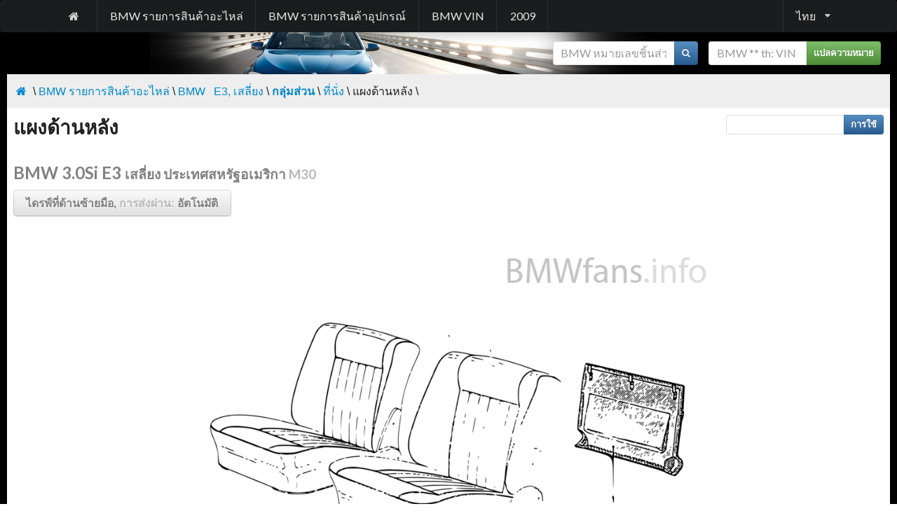

--- FILE ---
content_type: text/html; charset=utf-8
request_url: http://th.bmwfans.info/parts-catalog/E3/USA/3.0Si-M30/L-A/browse/seats/rear_panel_2
body_size: 6244
content:

<!DOCTYPE html>
<html>
<head>
    <title>แผงด้านหลัง | BMW 2500-3.3Li 3.0Si M30 ประเทศสหรัฐอเมริกา</title>
    <meta name="keywords" content="" />
    <meta name="description" content="แผงด้านหลัง, BMW 2500-3.3Li 3.0Si M30 ประเทศสหรัฐอเมริกา" />
    <meta http-equiv="content-type" content="text/html; charset=utf-8" />
    <meta http-equiv="content-language" content="th" />    
    <meta name="viewport" content="width=device-width, initial-scale=0.8" />
    <link href="/content/bmwfans/style.min.css" rel="stylesheet" />
    
    <meta property="og:url" content="/parts-catalog/E3/USA/3.0Si-M30/L-A/browse/seats/rear_panel_2" />
    <meta property="og:title" content="แผงด้านหลัง" />
    <meta property="og:locale" content="th_TH" />
    <meta property="og:description" content="แผงด้านหลัง | BMW 2500-3.3Li 3.0Si M30 ประเทศสหรัฐอเมริกา" />
    <meta property="og:image" content="http://ills.bmwfans.info/5yo.png" />

    <script src="/js?v=zseCKMf33hpP2zURK52KWvB7vZu8sZynfW1xv3Ww-TI1"></script>

</head>
<body>
    <div class="ui vertical inverted sidebar menu huge" id="mobile_sidebar">
        <a class="item" href="/parts-catalog/">BMW รายการสินค้าอะไหล่</a>
        
        <a class="item" href="/accessories-catalog/">BMW รายการสินค้าอุปกรณ์</a>
        <a class="item" href="/vin/">BMW VIN</a>
        <a class="item" href="http://2009.bmwfans.info">2009</a>
        <div class="item"><form class="stacked_form" style="font-size:12pt;" onsubmit="searchVin($(this).find('input#vin'), $(this).attr('action'), $(this).find('div#vin_result')); return false;" action="/vin/decoder" method="get">
    <div class="ui action input">
        <input type="text" data-notfound="VIN ไม่พบ" oninput="$(this).tooltip('destroy');" placeholder="BMW ** th: VIN" style="width:105pt;" id="vin" name="vin" value="" />
        <button type="submit" class="ui icon button green">แปลความหมาย</button>        
    </div>
</form>
</div>
        <div class="item">    <form class="stacked_form" style="font-size:12pt;" onsubmit="searchPart($(this).find('input#part_number'), $(this).attr('action')); return false;" action="/parts-catalog/search_part" method="get">
        <div class="ui action input">
            <input type="text" data-notfound="ส่วนที่ไม่พบ" oninput="$(this).tooltip('destroy');" placeholder="BMW หมายเลขชิ้นส่วน" style="width:130pt;" id="part_number" name="part_number" value="" />
            <button type="submit" class="ui icon button blue">
                <i class="search icon"></i>
            </button>
        </div>
        </form>
</div>
    </div>
    <div class="pusher" id="pushed">
        <div class="ui menu inverted black large" style="margin:0;">
            <div class="ui container">
<a class="item mobile or lower hidden" href="/"><i class="home icon"></i></a>                <a class="item attached mobile only" onclick="$('#mobile_sidebar').sidebar('toggle');"><i class="sidebar icon"></i></a>
                <a class="item mobile or lower hidden" href="/parts-catalog/">BMW รายการสินค้าอะไหล่</a>
                
                <a class="item mobile or lower hidden" href="/accessories-catalog/">BMW รายการสินค้าอุปกรณ์</a>
                <a class="item mobile or lower hidden" href="/vin/">BMW VIN</a>
                <a class="item mobile or lower hidden" href="http://2009.bmwfans.info">2009</a>
                        <div class="ui dropdown right item" onmouseover="$(this).dropdown();">ไทย<i class="dropdown icon"></i>
            <div class="menu">
<a href="http://bmwfans.info/parts-catalog/E3/USA/3.0Si-M30/L-A/browse/seats/rear_panel_2" class="item"><img style="vertical-align:middle;" width="24" height="24" src="/Content/Flags/usa.png" />&nbsp;English</a> <a href="http://de.bmwfans.info/parts-catalog/E3/USA/3.0Si-M30/L-A/browse/seats/rear_panel_2" class="item"><img style="vertical-align:middle;" width="24" height="24" src="/Content/Flags/de.png" />&nbsp;Deutsch</a> <a href="http://ru.bmwfans.info/parts-catalog/E3/USA/3.0Si-M30/L-A/browse/seats/rear_panel_2" class="item"><img style="vertical-align:middle;" width="24" height="24" src="/Content/Flags/rus.png" />&nbsp;Русский</a> <a href="http://es.bmwfans.info/parts-catalog/E3/USA/3.0Si-M30/L-A/browse/seats/rear_panel_2" class="item"><img style="vertical-align:middle;" width="24" height="24" src="/Content/Flags/es.png" />&nbsp;Espa&#241;ol</a> <a href="http://it.bmwfans.info/parts-catalog/E3/USA/3.0Si-M30/L-A/browse/seats/rear_panel_2" class="item"><img style="vertical-align:middle;" width="24" height="24" src="/Content/Flags/it.png" />&nbsp;Italiano</a> <a href="http://fr.bmwfans.info/parts-catalog/E3/USA/3.0Si-M30/L-A/browse/seats/rear_panel_2" class="item"><img style="vertical-align:middle;" width="24" height="24" src="/Content/Flags/fr.png" />&nbsp;Fran&#231;ais</a> <a href="http://cz.bmwfans.info/parts-catalog/E3/USA/3.0Si-M30/L-A/browse/seats/rear_panel_2" class="item"><img style="vertical-align:middle;" width="24" height="24" src="/Content/Flags/cz.png" />&nbsp;Česky</a> <a href="http://pl.bmwfans.info/parts-catalog/E3/USA/3.0Si-M30/L-A/browse/seats/rear_panel_2" class="item"><img style="vertical-align:middle;" width="24" height="24" src="/Content/Flags/pl.png" />&nbsp;Polski</a> <a href="http://pt.bmwfans.info/parts-catalog/E3/USA/3.0Si-M30/L-A/browse/seats/rear_panel_2" class="item"><img style="vertical-align:middle;" width="24" height="24" src="/Content/Flags/pt.png" />&nbsp;Portugu&#234;s</a> <a href="http://cn.bmwfans.info/parts-catalog/E3/USA/3.0Si-M30/L-A/browse/seats/rear_panel_2" class="item"><img style="vertical-align:middle;" width="24" height="24" src="/Content/Flags/chn.png" />&nbsp;中文</a> <a href="http://tw.bmwfans.info/parts-catalog/E3/USA/3.0Si-M30/L-A/browse/seats/rear_panel_2" class="item"><img style="vertical-align:middle;" width="24" height="24" src="/Content/Flags/tw.png" />&nbsp;繁體中文</a> <a href="http://jp.bmwfans.info/parts-catalog/E3/USA/3.0Si-M30/L-A/browse/seats/rear_panel_2" class="item"><img style="vertical-align:middle;" width="24" height="24" src="/Content/Flags/jap.png" />&nbsp;日本語</a> <a href="http://kr.bmwfans.info/parts-catalog/E3/USA/3.0Si-M30/L-A/browse/seats/rear_panel_2" class="item"><img style="vertical-align:middle;" width="24" height="24" src="/Content/Flags/kr.png" />&nbsp;한국어</a> <a href="http://gr.bmwfans.info/parts-catalog/E3/USA/3.0Si-M30/L-A/browse/seats/rear_panel_2" class="item"><img style="vertical-align:middle;" width="24" height="24" src="/Content/Flags/gr.png" />&nbsp;Ελληνικά</a> <a href="http://nl.bmwfans.info/parts-catalog/E3/USA/3.0Si-M30/L-A/browse/seats/rear_panel_2" class="item"><img style="vertical-align:middle;" width="24" height="24" src="/Content/Flags/nl.png" />&nbsp;Nederlands</a> <a href="http://se.bmwfans.info/parts-catalog/E3/USA/3.0Si-M30/L-A/browse/seats/rear_panel_2" class="item"><img style="vertical-align:middle;" width="24" height="24" src="/Content/Flags/se.png" />&nbsp;Svenska</a> <a href="http://tr.bmwfans.info/parts-catalog/E3/USA/3.0Si-M30/L-A/browse/seats/rear_panel_2" class="item"><img style="vertical-align:middle;" width="24" height="24" src="/Content/Flags/tr.png" />&nbsp;T&#252;rk&#231;e</a>             </div>
        </div>

            </div>
        </div>
        <div style="background-image:url('/content/bmwfans/images/bottom.jpg'); background-repeat:no-repeat; background-position:bottom center;">
            <div id="main_table">
                <div class="item mobile or lower hidden" style="padding:10pt;">
                    <div class="pull-right"><form class="stacked_form" style="font-size:12pt;" onsubmit="searchVin($(this).find('input#vin'), $(this).attr('action'), $(this).find('div#vin_result')); return false;" action="/vin/decoder" method="get">
    <div class="ui action input">
        <input type="text" data-notfound="VIN ไม่พบ" oninput="$(this).tooltip('destroy');" placeholder="BMW ** th: VIN" style="width:105pt;" id="vin" name="vin" value="" />
        <button type="submit" class="ui icon button green">แปลความหมาย</button>        
    </div>
</form>
</div>
                    <div class="pull-right" style="margin-right:15px;">    <form class="stacked_form" style="font-size:12pt;" onsubmit="searchPart($(this).find('input#part_number'), $(this).attr('action')); return false;" action="/parts-catalog/search_part" method="get">
        <div class="ui action input">
            <input type="text" data-notfound="ส่วนที่ไม่พบ" oninput="$(this).tooltip('destroy');" placeholder="BMW หมายเลขชิ้นส่วน" style="width:130pt;" id="part_number" name="part_number" value="" />
            <button type="submit" class="ui icon button blue">
                <i class="search icon"></i>
            </button>
        </div>
        </form>
</div>
                    <div class="cl"></div>
                </div>
                <div id="bread_crumble_block"><div class="pull-right"><!-- AddThis Button BEGIN -->
<div class="addthis_toolbox addthis_default_style addthis_16x16_style">
<a class="addthis_button_print"></a>
<a class="addthis_button_favorites"></a>
<a class="addthis_button_facebook"></a>
<a class="addthis_button_twitter"></a>
<a class="addthis_button_google_plusone_share"></a>
<a class="addthis_button_compact"></a><a class="addthis_counter addthis_bubble_style"></a>
</div>
<script type="text/javascript">var addthis_config = {"data_track_addressbar":false};</script>
<script type="text/javascript" src="//s7.addthis.com/js/300/addthis_widget.js#pubid=shum"></script>
<!-- AddThis Button END --></div><a href="/"><i class="home icon"></i></a>&nbsp;\&nbsp;<a href="/parts-catalog">BMW&nbsp;รายการสินค้าอะไหล่</a> \ <a href="/parts-catalog/E3">BMW&nbsp;&nbsp;&nbsp;E3,&nbsp;เสลี่ยง</a> \ <a href="/parts-catalog/E3/USA/3.0Si-M30/L-A/browse"><strong>กลุ่มส่วน</strong></a> \ <a href="/parts-catalog/E3/USA/3.0Si-M30/L-A/browse/seats">ที่นั่ง</a> \ แผงด้านหลัง \<div class="cl"></div></div>                <div id="content_block">
                    
                    <div>
                        
    
<div class="vehicle_plate">
    <form style="font-size:10pt; margin:5pt;" class="pull-right" action="/parts-catalog/E3/USA/3.0Si-M30/L-A/search" method="get">
        <div style="float:right;" class="ui action input">
            <input type="text" id="s" name="s" onmouseover="$(this).tooltip('show');" onmouseout="$(this).tooltip('hide');" title="** th: Keyword or partnumber" />
            <button type="submit" class="ui icon button blue">การใช้</button>
        </div>
    </form>
    <h1>แผงด้านหลัง</h1>
    <script async src="//pagead2.googlesyndication.com/pagead/js/adsbygoogle.js"></script>
<!-- link_unit_bmwfans -->
<ins class="adsbygoogle"
     style="display:inline-block;width:728px;height:15px"
     data-ad-client="ca-pub-3310168277824155"
     data-ad-slot="1823301931"></ins>
<script>
(adsbygoogle = window.adsbygoogle || []).push({});
</script>
    <h2><span class="light">BMW&nbsp;3.0Si&nbsp;E3</span>&nbsp;<span style="font-size:80%;"><span class="light">เสลี่ยง&nbsp;ประเทศสหรัฐอเมริกา</span>&nbsp;<span class="lighter">M30</span></span></h2>
    <h4>
        <a id="edit_veh_btn" onclick="loadProdInfo(this); return false;" class="ui button big white" data-toggle="button">
            <span class="light">ไดรฟ์ที่ด้านซ้ายมือ, </span><span class="lighter">การส่งผ่าน: </span><span id="trans_label" class="light">อัตโนมัติ</span>
        </a>
    </h4>
    <div class="clear"></div>
</div>

<script type="text/javascript">
    var pData = "<div style=\"min-height:350px; background-image:url('/content/images/preload.gif'); background-position:center; background-repeat:no-repeat; width:auto; margin:0px auto;\"></div>";

    function loadProdInfo(parentElem) {
        if ($(parentElem).hasClass('___expanded')) {
            toggle_tree_btn(parentElem, '#define_block');
        }
        else {
            $('#define_block #container').html(pData);
            toggle_tree_btn(parentElem, '#define_block');

            $.ajax({
                url: '/parts-catalog/E3/USA/3.0Si-M30/L-A/__prod', type: 'get', dataType: 'html',
                success: function (htmlResponse) { $('#define_block #container').html(htmlResponse); },
                error: function () { $('#define_block').html("Error occured. Try to reload page."); }
            });
        }
    }

</script>

<div id="define_block" style="display:none; background-color:#EEE;">
    <div id="container" style="padding:5pt;"></div>
</div>
<div class="clearfix"></div>
                    </div>                    
                    


<script type="text/javascript">
$(document).ready(function () { $("img.lazy").show().lazyload(); });
</script>






<div style="text-align:center; align-content:center; overflow:auto; -webkit-overflow-scrolling: touch; margin-top:5pt;" id="parts_div">
  <div id="hotboxes" style="margin: 0 auto; text-align: left;">
<img src="http://ills.bmwfans.info/5yo.png" width="799" height="565" alt="แผงด้านหลัง" /></div>
</div>


<!-- responsive -->
<div style="padding:5px 0 5px 0; text-align:center; clear:both;">
<script async src="https://pagead2.googlesyndication.com/pagead/js/adsbygoogle.js?client=ca-pub-4427681448279322"
     crossorigin="anonymous"></script>
<!-- horizontal -->
<ins class="adsbygoogle"
     style="display:block"
     data-ad-client="ca-pub-4427681448279322"
     data-ad-slot="5875360206"
     data-ad-format="auto"
     data-full-width-responsive="true"></ins>
<script>
     (adsbygoogle = window.adsbygoogle || []).push({});
</script>
</div>

<div class="exp_content" id="currency_block">
    <div style="margin:0px auto;">
    <ul id="currencies" class="nav nav-pills" style="height: 280px; width: 200px; overflow: auto; margin-bottom:5px;"></ul>
    <a id="button_ok" href="" class="btn">OK</a>&nbsp;<a id="button_cancel" class="btn btn-gray" onclick="cancel()">Cancel</a>
    </div>

</div>
<div class="clearfix"></div>
<div>
<div style="float:right; padding:5pt; text-align:left;">
<div class="pull-right">
<select style="font-size:12pt;" onchange="toggleCurrency($(this).val());">
<option value="THB" selected="selected">THB</option>
<optgroup label="——">
<option value="AUD" >AUD</option>
<option value="CAD" >CAD</option>
<option value="CNY" >CNY</option>
<option value="EUR" >EUR</option>
<option value="GBP" >GBP</option>
<option value="HKD" >HKD</option>
<option value="JPY" >JPY</option>
<option value="KRW" >KRW</option>
<option value="MYR" >MYR</option>
<option value="PLN" >PLN</option>
<option value="RUB" >RUB</option>
<option value="SEK" >SEK</option>
<option value="SGD" >SGD</option>
<option value="TWD" >TWD</option>
<option value="USD" >USD</option>
</optgroup>
</select>

</div>
<div class="pull-right">    <select style="font-size:12pt;" onchange="toggleWeight2($(this).val());">
            <option value="0" >กิโลกรัม, ปอนด์</option>
        <optgroup label="——">
            <option value="1"   selected="selected"  >กิโลกรัม</option>
            <option value="2" >ปอนด์</option>
        </optgroup>
    </select>
&nbsp;</div></div>

</div>
<div class="clearfix"></div>















<div style="overflow:auto; -webkit-overflow-scrolling: touch;">
            <table id="parts_table" class="styled_table" width="100%" cellpadding="0" cellspacing="0">
                <thead>
                    <tr>
                        <th id="pos_head">#</th>
                        <th style="text-align:left;">ลักษณะ<br />หมายเลขชิ้นส่วน</th>
                        <th colspan="2">เสริม</th>
                        <th>วันที่</th>
                        <th><span style="margin: 0pt -15pt 0pt -15pt;">ปริมาณ</span></th>
                        <th>น้ำหนัก</th>
                        <th>ราคา&nbsp;<span class="lighter">THB</span></th>
                    </tr>
                </thead>
                <tbody>
                            <tr>
<td><a name="pos_1"></a><button onclick="selectPos('1');" class="pos_1 part_pos ui button">1</button></td> 
        <td         data-fadd="0"
 style="background-image: url('/content/sq.png'); background-repeat: no-repeat; background-position: left top; padding: 7pt;" class="title_row" colspan="2">
<span class="small_text"><a name="pos_1"></a><strong>แผงด้านหลัง,ที่นั่งหนังเทียม</strong></span>        </td>


            <td         data-fadd="0"
 class="title_row" colspan="5"></td>

    </tr>
        <tr class="part_row"         data-fadd="0"
 data-partid="1829611" data-pos="1" data-addition="01" onmouseover="overPartRow(this);">
            <td style="background-color:#fff;"><span id="pos" class="hide light part_pos">1</span></td>
                                    <td class="part_td" align="left">
                                        <a name="1829611_1"></a>
                                        <div style="width:200px; vertical-align:middle; display:inline-block;">    <a class="ui button blue part_info_button"  href="/parts-catalog/52101829611/">&nbsp;i&nbsp;</a>
    <span id="1829611" class="part_text crossed_over"><span class="lighter">52<span id="spc">&nbsp;</span>10</span><span id="spc">&nbsp;</span><span id="7digs">1<span id="spc">&nbsp;</span>829<span id="spc">&nbsp;</span>611</span>
    </span><input class="clipboard_part hide" type="text" readonly="readonly" value="52101829611" />
        <input id="selected" class="hide" style="margin:0pt;" type="checkbox" />        
</div>
                                        
                                    </td>

                                        <td class="part_td">        <div class=" light " style="line-height:15pt;">
            

            
                <p class="small light"><i>SCHWARZ        </i></p>
             <p class="red smaller_text">ส่งยกเลิกโดยโรงงาน</p>
            
        </div>
</td>
                                        <td class="part_td" ></td>

                                    <td class="light part_td center_text"></td>
                                    <td class="light part_td small center_text">2</td>
                                    <td class="light part_td small center_text">    <div class="weight light">
    <p class="kg">1.4 กิโลกรัม</p>
    <p class="lb hide">3.2 ปอนด์</p>
    </div>
</td>
                                    <td class="part_td center_text"><div title="" onmouseover="$(this).tooltip('show');" data-html="true" onmouseout="$(this).tooltip('hide');"><strong><span class='light'>฿</span>0.00</strong></div></td>
                                </tr>
                            <tr>
<td></td> 
        <td         data-fadd="0"
 style="background-image: url('/content/sq.png'); background-repeat: no-repeat; background-position: left top; padding: 7pt;" class="title_row" colspan="2">
<span class="small_text"><a name="pos_1"></a><strong>แผงด้านหลัง,ที่นั่งหนังแท้</strong></span>        </td>


            <td         data-fadd="0"
 class="title_row" colspan="5"></td>

    </tr>
        <tr class="part_row"         data-fadd="0"
 data-partid="1829613" data-pos="1" data-addition="01" onmouseover="overPartRow(this);">
            <td style="background-color:#fff;"><span id="pos" class="hide light part_pos">1</span></td>
                                    <td class="part_td" align="left">
                                        <a name="1829613_1"></a>
                                        <div style="width:200px; vertical-align:middle; display:inline-block;">    <a class="ui button blue part_info_button"  href="/parts-catalog/52101829613/">&nbsp;i&nbsp;</a>
    <span id="1829613" class="part_text crossed_over"><span class="lighter">52<span id="spc">&nbsp;</span>10</span><span id="spc">&nbsp;</span><span id="7digs">1<span id="spc">&nbsp;</span>829<span id="spc">&nbsp;</span>613</span>
    </span><input class="clipboard_part hide" type="text" readonly="readonly" value="52101829613" />
        <input id="selected" class="hide" style="margin:0pt;" type="checkbox" />        
</div>
                                        
                                    </td>

                                        <td class="part_td">        <div class=" light " style="line-height:15pt;">
            

            
                <p class="small light"><i>SCHWARZ        </i></p>
             <p class="red smaller_text">ส่งยกเลิกโดยโรงงาน</p>
            
        </div>
</td>
                                        <td class="part_td" ></td>

                                    <td class="light part_td center_text"></td>
                                    <td class="light part_td small center_text">2</td>
                                    <td class="light part_td small center_text">    <div class="weight light">
    <p class="kg">1.6 กิโลกรัม</p>
    <p class="lb hide">3.5 ปอนด์</p>
    </div>
</td>
                                    <td class="part_td center_text"><div title="" onmouseover="$(this).tooltip('show');" data-html="true" onmouseout="$(this).tooltip('hide');"><strong><span class='light'>฿</span>0.00</strong></div></td>
                                </tr>
                            <tr>
<td></td> 
        <td         data-fadd="0"
 style="background-image: url('/content/sq.png'); background-repeat: no-repeat; background-position: left top; padding: 7pt;" class="title_row" colspan="2">
<span class="small_text"><a name="pos_1"></a><strong>แผงด้านหลัง ทำด้วยผ้า</strong></span>        </td>


            <td         data-fadd="0"
 class="title_row" colspan="5"></td>

    </tr>
        <tr class="part_row"         data-fadd="0"
 data-partid="1830311" data-pos="1" data-addition="01" onmouseover="overPartRow(this);">
            <td style="background-color:#fff;"><span id="pos" class="hide light part_pos">1</span></td>
                                    <td class="part_td" align="left">
                                        <a name="1830311_1"></a>
                                        <div style="width:200px; vertical-align:middle; display:inline-block;">    <a class="ui button blue part_info_button"  href="/parts-catalog/52101830311/">&nbsp;i&nbsp;</a>
    <span id="1830311" class="part_text crossed_over"><span class="lighter">52<span id="spc">&nbsp;</span>10</span><span id="spc">&nbsp;</span><span id="7digs">1<span id="spc">&nbsp;</span>830<span id="spc">&nbsp;</span>311</span>
    </span><input class="clipboard_part hide" type="text" readonly="readonly" value="52101830311" />
        <input id="selected" class="hide" style="margin:0pt;" type="checkbox" />        
</div>
                                        
                                    </td>

                                        <td class="part_td">        <div class=" light " style="line-height:15pt;">
            

            
                <p class="small light"><i>SCHWARZ        </i></p>
             <p class="red smaller_text">ส่งยกเลิกโดยโรงงาน</p>
            
        </div>
</td>
                                        <td class="part_td" ></td>

                                    <td class="light part_td center_text"></td>
                                    <td class="light part_td small center_text">2</td>
                                    <td class="light part_td small center_text">    <div class="weight light">
    <p class="kg">1.4 กิโลกรัม</p>
    <p class="lb hide">3 ปอนด์</p>
    </div>
</td>
                                    <td class="part_td center_text"><div title="" onmouseover="$(this).tooltip('show');" data-html="true" onmouseout="$(this).tooltip('hide');"><strong><span class='light'>฿</span>0.00</strong></div></td>
                                </tr>
                        <tr id="accent_tr">
                            <td colspan="8" align="center" style="padding: 4pt;"></td>
                        </tr>
                </tbody>
            </table>
</div>

<!-- responsive -->
<div style="padding:5px 0 5px 0; text-align:center; clear:both;">
<script async src="https://pagead2.googlesyndication.com/pagead/js/adsbygoogle.js?client=ca-pub-4427681448279322"
     crossorigin="anonymous"></script>
<!-- horizontal -->
<ins class="adsbygoogle"
     style="display:block"
     data-ad-client="ca-pub-4427681448279322"
     data-ad-slot="5875360206"
     data-ad-format="auto"
     data-full-width-responsive="true"></ins>
<script>
     (adsbygoogle = window.adsbygoogle || []).push({});
</script>
</div>

    <div style="float:left; margin-right:8px; margin-bottom:10px; padding-bottom: 5px; text-align:center; width: 310px; height:270px; overflow:hidden;">
    <a href="/parts-catalog/E3/USA/3.0Si-M30/L-A/browse/seats/reclining_seat_fitting">
    <img class="lazy" src="/Content/grey.gif" data-original="http://ills.bmwfans.info/thumbs/5yk.png"  width="310" height="216" alt="ชุดติดตั้งที่นั่งแบบปรับเอนได้" title="ชุดติดตั้งที่นั่งแบบปรับเอนได้" />
    <noscript><img src="http://ills.bmwfans.info/thumbs/5yk.png" width="310" height="216" alt="ชุดติดตั้งที่นั่งแบบปรับเอนได้" /></noscript>
    <h4 style="margin:8pt; padding:10pt;">&larr;&nbsp;ชุดติดตั้งที่นั่งแบบปรับเอนได้</h4></a></div>

    <div style="float:right; margin-right:8px; margin-bottom:10px; padding-bottom: 5px; text-align:center; width: 310px; height:270px; overflow:hidden;">
    <a href="/parts-catalog/E3/USA/3.0Si-M30/L-A/browse/seats/reclining_seat_fitting_2">
    <img class="lazy" src="/Content/grey.gif" data-original="http://ills.bmwfans.info/thumbs/5yl.png"  width="310" height="216" alt="ชุดติดตั้งที่นั่งแบบปรับเอนได้" title="ชุดติดตั้งที่นั่งแบบปรับเอนได้" />
    <noscript><img src="http://ills.bmwfans.info/thumbs/5yl.png" width="310" height="216" alt="ชุดติดตั้งที่นั่งแบบปรับเอนได้" /></noscript>
    <h4 style="margin:8pt; padding:10pt;">ชุดติดตั้งที่นั่งแบบปรับเอนได้&nbsp;&rarr;</h4></a></div>

<div style="clear:both;"></div>
<div style="padding:10px; border-top: 1px solid #DDD; font-size:70%; background-color:#EEE;">    
<p>The contents of the BMW parts & accessories catalog provided for acquaintance purposes only.</p>
<p>Part numbers, descriptions, prices and applicability information have been obtained from public sources on the Internet. We are not responsible for any data inconsistency and possible inconvenience caused. Contact your local parts supplier to get precise information about parts.</p>
    </div>

                    
<div id="bread_crumble_block"><a href="/"><i class="home icon"></i></a>&nbsp;\&nbsp;<a href="/parts-catalog">BMW&nbsp;รายการสินค้าอะไหล่</a> \ <a href="/parts-catalog/E3">BMW&nbsp;&nbsp;&nbsp;E3,&nbsp;เสลี่ยง</a> \ <a href="/parts-catalog/E3/USA/3.0Si-M30/L-A/browse"><strong>กลุ่มส่วน</strong></a> \ <a href="/parts-catalog/E3/USA/3.0Si-M30/L-A/browse/seats">ที่นั่ง</a> \ แผงด้านหลัง \<div class="cl"></div></div>                </div>
                <div id="footer">
                    <p>This website is not affiliated with BMW AG in any way, and should not be confused with the websites of BMW AG, BMW M GmbH.</p>
<p>All trademarks and registered trademarks are the property of their respective owners.</p>
<p>This website uses cookies.</p>

                    <div style="margin-top:20px;">        <div style="text-align:left;">
            <div style="" id="lang_list">
<a href="http://bmwfans.info/parts-catalog/E3/USA/3.0Si-M30/L-A/browse/seats/rear_panel_2" class="head_lang_button">English<img style="vertical-align:middle;" width="24" height="24" src="/Content/Flags/usa.png" /></a> <a href="http://de.bmwfans.info/parts-catalog/E3/USA/3.0Si-M30/L-A/browse/seats/rear_panel_2" class="head_lang_button">Deutsch<img style="vertical-align:middle;" width="24" height="24" src="/Content/Flags/de.png" /></a> <a href="http://ru.bmwfans.info/parts-catalog/E3/USA/3.0Si-M30/L-A/browse/seats/rear_panel_2" class="head_lang_button">Русский<img style="vertical-align:middle;" width="24" height="24" src="/Content/Flags/rus.png" /></a> <a href="http://es.bmwfans.info/parts-catalog/E3/USA/3.0Si-M30/L-A/browse/seats/rear_panel_2" class="head_lang_button">Espa&#241;ol<img style="vertical-align:middle;" width="24" height="24" src="/Content/Flags/es.png" /></a> <a href="http://it.bmwfans.info/parts-catalog/E3/USA/3.0Si-M30/L-A/browse/seats/rear_panel_2" class="head_lang_button">Italiano<img style="vertical-align:middle;" width="24" height="24" src="/Content/Flags/it.png" /></a> <a href="http://fr.bmwfans.info/parts-catalog/E3/USA/3.0Si-M30/L-A/browse/seats/rear_panel_2" class="head_lang_button">Fran&#231;ais<img style="vertical-align:middle;" width="24" height="24" src="/Content/Flags/fr.png" /></a> <a href="http://cz.bmwfans.info/parts-catalog/E3/USA/3.0Si-M30/L-A/browse/seats/rear_panel_2" class="head_lang_button">Česky<img style="vertical-align:middle;" width="24" height="24" src="/Content/Flags/cz.png" /></a> <a href="http://pl.bmwfans.info/parts-catalog/E3/USA/3.0Si-M30/L-A/browse/seats/rear_panel_2" class="head_lang_button">Polski<img style="vertical-align:middle;" width="24" height="24" src="/Content/Flags/pl.png" /></a> <a href="http://pt.bmwfans.info/parts-catalog/E3/USA/3.0Si-M30/L-A/browse/seats/rear_panel_2" class="head_lang_button">Portugu&#234;s<img style="vertical-align:middle;" width="24" height="24" src="/Content/Flags/pt.png" /></a> <a href="http://cn.bmwfans.info/parts-catalog/E3/USA/3.0Si-M30/L-A/browse/seats/rear_panel_2" class="head_lang_button">中文<img style="vertical-align:middle;" width="24" height="24" src="/Content/Flags/chn.png" /></a> <a href="http://tw.bmwfans.info/parts-catalog/E3/USA/3.0Si-M30/L-A/browse/seats/rear_panel_2" class="head_lang_button">繁體中文<img style="vertical-align:middle;" width="24" height="24" src="/Content/Flags/tw.png" /></a> <a href="http://jp.bmwfans.info/parts-catalog/E3/USA/3.0Si-M30/L-A/browse/seats/rear_panel_2" class="head_lang_button">日本語<img style="vertical-align:middle;" width="24" height="24" src="/Content/Flags/jap.png" /></a> <a href="http://kr.bmwfans.info/parts-catalog/E3/USA/3.0Si-M30/L-A/browse/seats/rear_panel_2" class="head_lang_button">한국어<img style="vertical-align:middle;" width="24" height="24" src="/Content/Flags/kr.png" /></a> <a href="http://gr.bmwfans.info/parts-catalog/E3/USA/3.0Si-M30/L-A/browse/seats/rear_panel_2" class="head_lang_button">Ελληνικά<img style="vertical-align:middle;" width="24" height="24" src="/Content/Flags/gr.png" /></a> <a href="http://nl.bmwfans.info/parts-catalog/E3/USA/3.0Si-M30/L-A/browse/seats/rear_panel_2" class="head_lang_button">Nederlands<img style="vertical-align:middle;" width="24" height="24" src="/Content/Flags/nl.png" /></a> <a href="http://se.bmwfans.info/parts-catalog/E3/USA/3.0Si-M30/L-A/browse/seats/rear_panel_2" class="head_lang_button">Svenska<img style="vertical-align:middle;" width="24" height="24" src="/Content/Flags/se.png" /></a> <a href="http://tr.bmwfans.info/parts-catalog/E3/USA/3.0Si-M30/L-A/browse/seats/rear_panel_2" class="head_lang_button">T&#252;rk&#231;e<img style="vertical-align:middle;" width="24" height="24" src="/Content/Flags/tr.png" /></a>             </div>
        </div>
        <a href="http://th.bmwfans.info" onclick="$(this).parent().find('div#lang_list').slideToggle(); return false;" class="head_lang_button">ไทย<img style="vertical-align:middle;" width="24" height="24" src="/Content/Flags/tha.png" /></a>
</div>
                </div>
            </div>
            <script>
  (function(i,s,o,g,r,a,m){i['GoogleAnalyticsObject']=r;i[r]=i[r]||function(){
  (i[r].q=i[r].q||[]).push(arguments)},i[r].l=1*new Date();a=s.createElement(o),
  m=s.getElementsByTagName(o)[0];a.async=1;a.src=g;m.parentNode.insertBefore(a,m)
  })(window,document,'script','//www.google-analytics.com/analytics.js','ga');

  ga('create', 'UA-730747-4', 'auto');
  ga('send', 'pageview');

</script>

        </div>
        <div class="clear"></div>
    </div>
</body>
</html>

--- FILE ---
content_type: text/html; charset=utf-8
request_url: https://www.google.com/recaptcha/api2/aframe
body_size: 265
content:
<!DOCTYPE HTML><html><head><meta http-equiv="content-type" content="text/html; charset=UTF-8"></head><body><script nonce="KDJU7Sc85Gp6mlVGbCt8fw">/** Anti-fraud and anti-abuse applications only. See google.com/recaptcha */ try{var clients={'sodar':'https://pagead2.googlesyndication.com/pagead/sodar?'};window.addEventListener("message",function(a){try{if(a.source===window.parent){var b=JSON.parse(a.data);var c=clients[b['id']];if(c){var d=document.createElement('img');d.src=c+b['params']+'&rc='+(localStorage.getItem("rc::a")?sessionStorage.getItem("rc::b"):"");window.document.body.appendChild(d);sessionStorage.setItem("rc::e",parseInt(sessionStorage.getItem("rc::e")||0)+1);localStorage.setItem("rc::h",'1769640161016');}}}catch(b){}});window.parent.postMessage("_grecaptcha_ready", "*");}catch(b){}</script></body></html>